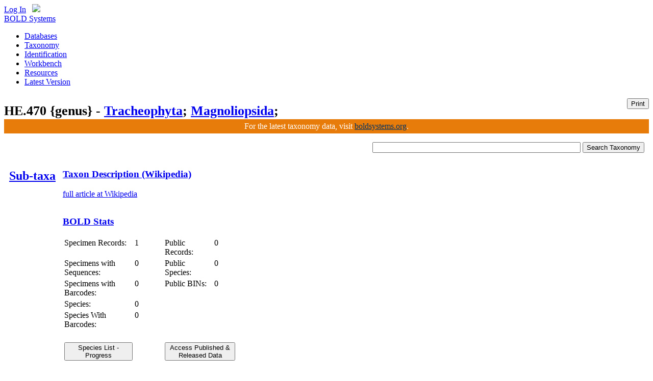

--- FILE ---
content_type: text/html; charset=utf-8
request_url: http://v3.boldsystems.org/index.php/Taxbrowser_Taxonpage?taxid=528651
body_size: 33341
content:
<!DOCTYPE HTML>
<html>
	<head>
		<meta http-equiv="Content-Type" content="text/html; charset=UTF-8">
<meta charset="utf-8">
<title>BOLD Systems: Taxonomy Browser - HE.470 {genus}</title>
<link rel="canonical" href="https://boldsystems.org"/>

<script type="text/javascript" src="https://use.typekit.com/xhb6anh.js"></script>
<script type="text/javascript">try{Typekit.load();}catch(e){}</script>

<script type="text/javascript" src="/libhtml_v3/js/gAnalyticsConfig.js"> </script>

<!--Jquery UI -->
<link type="text/css" href="/libhtml_v3/jquery-ui-1.10.3.custom/css/redmond/jquery-ui-1.10.3.custom.css" rel="stylesheet" />
<script type="text/javascript" src="/libhtml_v3/jquery-ui_new/js/jquery-1.6.2.min.js"></script>
<script type="text/javascript" src="/libhtml_v3/jquery-ui-1.10.3.custom/js/jquery-ui-1.10.3.custom.min.js"></script>

<script type="text/javascript" src="/libhtml_v3/uiPlugins/qtip/jquery.qtip.min.js"></script>
<link type="text/css" rel="stylesheet" href="/libhtml_v3/uiPlugins/qtip/jquery.qtip.min.css" />
<script type="text/javascript" src="/libhtml_v3/js/json2.js"></script>

<script type="text/javascript" src="/libhtml_v3/js/recordMeta.131010.js"></script>

<link rel="stylesheet" type="text/css" href="/libhtml_v3/css/reset-min.css">
<link rel="stylesheet" type="text/css" href="/libhtml_v3/css/fonts-min.css">
<link rel="stylesheet" href="/libhtml_v3/css/base.032013.css" type="text/css" media="screen">
<link rel="stylesheet" href="/libhtml_v3/css/basePrint.css" type="text/css" media="print">

<!--April 19, 2012	Karina Gonzales	- This is added to solve incompatibility CSS issues on IE-->
<!--[if IE]>
    <link rel="stylesheet" type="text/css" href="/libhtml_v3/css/ie.css" />
<![endif]-->
<style>
	#subheader table td{
		font-size:13px;
	}
	#subheader table{
		border-collapse:collapse;
		padding:0px;
	}
	#subheader td.printBtn{
		vertical-align:top;text-align:right;padding-top:7px;
	}
</style>

<script type="text/javascript">
	$(function(){
		$("button#printBtn").button({
			icons:{primary: "ui-icon-print"}
		});
		$("button#printBtn").click(function (e){
			window.print();
		});

		var icons = {
			header: "ui-icon-pin-w",
			headerSelected: "ui-icon-pin-s"
		}
		//Accordion
		$(".portlet").accordion({
			header: "h3",
			collapsible: false,
			heightStyle: "content",
			autoHeight : false,
			icons: icons
		});

		//menubar
		$(".leftmenu").accordion({
			header: "h2",
			collapsible: false,
			heightStyle: "content",
			autoHeight : false,
			icons: false
		});
		//Buttons

		// Tabs
		$('#tabs').tabs();

		// Dialog
		$('#dialog').dialog({
			autoOpen: false,
			width: 600,
			buttons: {
				"Ok": function() {
					$(this).dialog("close");
				},
				"Cancel": function() {
					$(this).dialog("close");
				}
			}
		});

		// Dialog Link
		$('#dialog_link').click(function(){
			$('#dialog').dialog('open');
			return false;
		});


		//hover states on the static widgets
		$('#dialog_link, ul#icons li').hover(
		function() { $(this).addClass('ui-state-hover'); },
		function() { $(this).removeClass('ui-state-hover'); }
	);

	});
</script>

<script type="text/javascript">
	var uvOptions = {};
	$('document').ready(function (){
		var uv = document.createElement('script'); uv.type = 'text/javascript'; uv.async = true;
		uv.src = ('https:' == document.location.protocol ? 'https://' : 'http://') + 'widget.uservoice.com/TktTCebkDKejDAgcH4XaA.js';
		var s = document.getElementsByTagName('script')[0]; s.parentNode.insertBefore(uv, s);
	});
</script>
		<link rel="stylesheet" type="text/css" href="/libhtml/highslide/highslide.css" />
		<script type="text/javascript" src="/libhtml/highslide/highslide-full.js"></script>
		<script type="text/javascript">
			maxColWidth = 2250;
			maxColHeight = 1125;
			hs.graphicsDir = '/libhtml/highslide/graphics/';
			hs.showCredits = false;
			hs.enableKeyListener = false;
			hs.width = 720;
			hs.height = 360;
			hs.allowMultipleInstances = false;
			hs.useBox = true;
			hs.enableKeyListener = false;
			hs.dimmingOpacity=0.1;
			hs.outlineType = 'custom';
			hs.registerOverlay({
					html: '<div class="closebutton" onclick="return hs.close(this)" title="Close"></div>',
					position: 'top right',
					useOnHtml: true,
					fade: 2 // fading the semi-transparent overlay looks bad in IE
			});
		    //TODO:look into the different pages that use highslide plugin.  For now this overrides the initial config for the galleries so that
		    //where you use the basic highslide it doesn't have as much empty space around the maps.'
		</script>

        	<!--Megan added this javascript back in to make the pop-up function for now-->
        	<script language="javascript">
			//setup variables for jquery thumbnail regrouping tool so that it doesn't have to be redefined each time.
			var currentThumbnailColumns = 3;
			var regroupStart = "N";
			var thumbnailWidth = 80;
			var regroupReady = "N";
			var maxWidth = 1400;
			var minWidth = 245;
			var minCols = 3;
			var currentWindowSize;
			var maxCells;
			var maxRows;

			$(document).ready(function() {
				//all button elements should get converted to jquery ui buttons
				$(function() {
					$( 'button' ).button();
				});

				//Taxonomy Search event handler
				$('button[name="searchTax"]').click(function () {
					window.location = "/index.php/Taxbrowser_Taxonpage?taxon="+ $('input[name="taxon"]').val();
				})
				//Species Summary event handler
				$('button[name="speciesSummaryOpen"]').click(function () {
					openSpeciesSummary();
				})
				//Access Published & Released Data event handler
				$('button[name="accessPublishedData"]').click(function () {
					window.location = "/index.php/Public_SearchTerms?query=HE.470[tax]";
				})

				$('a.popup-medium').click(function (ev) {
					window.open(this.href,'popup', 'scrollbars=yes,width=780,height=690');
					ev.preventDefault();
				})

				wikiRetrieve('HE.470', '14');

				//initial setup of thumbnail regroup variables and check to see if any regrouping should be done on the page
				maxCells = $("#thumbnails table td").length;
				if(maxCells>minCols){//only execute if there are more thumbnails than the minimum for columns
				    currentWindowSize = $(window).width();
				    maxRows = $("#thumbnails table tr").length;
				    regroupReady = "Y"
				    regroupThumbnails();
				}

				resizeHeader ();
			});

			function openSpeciesSummary(ev) {
				/*var page="speciesSummary";
				Popup=window.open('/index.php/Working',page,'scrollbars=yes,resizable=yes,width=900,height=700');
				setTimeout("Popup.location.href=\"/index.php/TaxBrowser_TaxonPage/SpeciesSummary?taxid=528651\"",1000);*/

				var page="speciesSummary";
				Popup=window.open('/index.php/Working',page,'scrollbars=yes,resizable=yes,width=900,height=700');
				setTimeout(function(){
								$('form[name="actionRequest"]').attr('target', page);
								$('form[name="actionRequest"]').submit();
								Popup.focus();},
								450);

				ev.preventDefault();

			}

			function previewImage(captionkey,image,taxonrep,sampleid,identification,copyright_license,copyright_year,copyright_holder,copyright_inst,img_attr,img_attr_link,taxid) {
				img=returnObjById("previewimage_"+captionkey);
				//img.src="/pics/_w300/"+image;

				img.src= image.replace("_w300/","");
				var comma=",";

				field1=returnObjById("previewimage_"+captionkey+"_field1");

				if (identification!=taxonrep && taxonrep!="<b><i>"+identification+"</i></b>") {
					if(taxonrep.length>0){
						field1.innerHTML=identification+" ("+"<a href=\"/index.php/TaxBrowser_Taxonpage?taxid="+taxid+"\">"+taxonrep+"</a>"+")";
					}else{
						field1.innerHTML=identification;
					}
				}
				else field1.innerHTML=identification;

				if(img_attr.length>0 && img_attr!="undefined"){
					var attribution='<a HREF="javascript:void(0)" onclick="window.open(\'' + img_attr_link + '\',\'imgAttribution\',\'width=880,height=870,scrollbars=yes\')";><img id="attribution_img" name="attribution_img" src='+ img_attr + '  ></a>';
				}else {
					var attribution="";
				}

				if(copyright_holder==copyright_inst){
					copyright_inst="";
					comma="";
				}
				field2=returnObjById("previewimage_"+captionkey+"_field2");
				field2.innerHTML="";
				field2.innerHTML+="<div id=\"lightgrey\"><div id=\"left_column\">&nbsp;&nbsp;Sample ID:</div><div id=\"right_column\">" + sampleid + "</div></div>";
				field2.innerHTML+="<div id=\"lightgrey\"><div id=\"dotted-line\"></div><div id=\"left_column\">&nbsp;&nbsp;License: </div><div id=\"right_column\">" + copyright_license + " " + copyright_year + "<br>"  + attribution + "</div></div>";
				field2.innerHTML+="<div id=\"lightgrey\"><div id=\"dotted-line\"></div><div id=\"left_column\">&nbsp;&nbsp;License Holder: </div><div id=\"right_column\">" + copyright_holder + comma + "&nbsp;" + copyright_inst +  "</div></div>";
				//field2.innerHTML+="<div id=\"lightgrey\"><div id=\"dotted-line\"></div><div id=\"left_column\">&nbsp;&nbsp;Photographer:</div><div id=\"right_column\">" + copyright_holder  + "</div></div>";

			}

			function returnObjById( id )
			{
				if (document.getElementById)
					var returnVar = document.getElementById(id);
				else if (document.all)
					var returnVar = document.all[id];
				else if (document.layers)
					var returnVar = document.layers[id];
				return returnVar;
			}

			function wikiRetrieve(name, rank)
			{
				var url = "/index.php/MAS_Ajax_WikiRetriever?name=" + name + '&url=true';
				$.ajax({
					type:"GET",
					url: url,
					data: {rank: rank},
					dataType: 'json',
					success: function(data){

						if(data && data['text']) {
							$('#rowTaxon').show();
							$('#pTaxon').prepend(data['text']);
							if(data['url']) {
								$('#pTaxon a').attr('href', 'http://en.wikipedia.org/wiki/' + data['url']);
							}
						} else {
							$('#rowTaxon').hide();
						}
					},
					error: function(){
						$('#rowTaxon').hide();
					}
				});
			}

			$(window).resize(function() {
			    if (Math.abs($(window).width()-currentWindowSize)>(thumbnailWidth/2)&&regroupReady=="Y"){
				regroupThumbnails();
			    }
			});
			function regroupThumbnails()
			{
			    //Check if another regroup process is running.
			    //Make sure that we don't run if it is smaller than the default columns created.
			    //There are other elements on the page that cannot be squished so keep the minimum columns and width
			    if(regroupStart == "N"){

				regroupStart = "Y"

				currWidth = $(window).width()-900;
				if (currWidth < minWidth) //don't let it get smaller than the minimum width
				    currWidth = minWidth;
				if (currWidth > maxWidth) //don't expand past the maximum width
				    currWidth = maxWidth;
				//calculate the number of columns that would fit
				newColumns = Math.floor(currWidth / thumbnailWidth);
				//don't let it render smaller than minimum columns
				if (newColumns < minCols)
				    newColumns = minCols;
				if (currWidth <= maxWidth && newColumns != currentThumbnailColumns){ //only do the regrouping if there is a change
				    currentThumbnailColumns = newColumns;
				    currRow = 1;
				    for(i=minCols;i<maxCells;i++){
					if(i%newColumns==0){//move to next row which was built in initalization of page
					    currRow++;
					    if(currRow>maxRows){
						alert(currRow);
					    }
					}
					//Move the cells around
					$("#c"+i).appendTo('#row'+currRow);
				    }
				}
				//now redraw the div to make sure it refreshes the table width
				$("#thumbnails").hide(0,function(){$(this).show()});
				//set the current window size so that it can be checked against
				currentWindowSize = $(window).width();
				regroupStart = "N"//Reset check variable

			    }
			}
			</script>
	<style type="text/css">

		.imagegallery_imagecell {
			background-color: #FFFFFF;
			margin: 10px;
			border: 1px solid #BBBBBB;
			padding: epx;
		}

		.imagegallery_preview {
			background-color: #FFFFFF;
			margin: 8px;
			border: 1px solid #111111;
			padding: 4px;
			width:400px;
			text-align: center;
			float:right;
		}
		.imagegallery_section {
			/*background-color: #F8F8EC; */
			border-top-width: 1px;
			border-bottom-width: 1px;
			/*border-top-style: dotted;
			border-bottom-style: dotted;
			border-top-color: #ABAD84;
			border-bottom-color: #ABAD84;*/
		}
		#thumbnails{
		    width:100%;
		    min-width:252px;
		    max-height:500px;
		    overflow:auto; /*only show the scroll bars if you have to*/
		    overflow-y:auto; /*only show the scroll bars if you have to*/
		    overflow-x:hidden; /*never show the horizontal one.  The regroup will handle this.*/
		}
		#thumbnailPreview{/* Setup image preview style here*/
		    min-width:400px;
		    text-align:right;
		    vertical-align: top;
		}

		.datalist {
			list-style-position: inside;
			margin-left: 3px;
			font: 11px/16px Arial, Helvetica, sans-serif;
			list-style-type: circle;
		}
		.imagegallery_metadescr {
			font-family: Verdana, Arial, Helvetica, sans-serif;
			font-size: 11px;
			color: #333333;
			padding-left: 6px;
		}
		#dotted-line {
			border-bottom:1px dashed #CCCCCC;
		}
		#right_column {
			display:inline;
			float: left;
			text-align:left;
			width:265px;
		}
		#left_column {
			display:inline;
			float: left;
			width:90px;
		}
		#darkgrey {
			width:345px;
			margin:0 auto;
			float:left;
			background-color:#e0ddd7;
		}
		#lightgrey {
			width:358px;
			margin:0 auto;
			float:left;
			background-color:#edf1f0;
		}

		.chartImage{/*TODO: SR to replace pie charts to fit 340px instead of the 380px*/
		    width:340px;
		}
		#searchBox{/* Move Search to the top right and make the input larger*/
		    float:right;
		    padding-right:2px;
		}
		#searchBox input{width:400px;}
		.clearboth{clear:both;}/*TODO: Put this rule into the base css*/
		.alignTop, .alignTop td{
			vertical-align: top;
		}
	</style>
	</head>
	<body>
		<div style="position: absolute; width: 9999px; visibility: hidden; display: none;"></div>
		<div id="container">

			<script type="text/javascript">
	$(document).ready(function() {

		$('#userMenuLink').click(function(e) {
			$('#userMenu').slideDown();

			return false;
		});

		$(document).click(function() {
			$('#userMenu').slideUp();
		});
			});
	var popupPref;

	function openPref() {
		popupPref = window.open("/index.php/MAS_Management_UserProfile", 'userprofile', 'scrollbars=yes,resizable=yes,width=800,height=622');
		popupPref.focus();
	}
	</script>
<!--header start -->
<div id="loggedOutMessage" style="display: none;" class="ui-widget">
	<div class="ui-state-highlight ui-corner-bottom" style="padding: 0pt 0.7em;">
		<p><span class="ui-icon ui-icon-info" style="float: left; margin-right: 0.3em;"></span>
			You've been logged out. Click <a href="/index.php/Login/page">here</a> to log back in.
			<a href="#" id="closeLoggedMessage" class="ui-icon ui-icon-closethick" style="float: right; margin-right: 0.3em;"></a>
		</p>
	</div>
</div>
<div id="header">
	<div id="globalNav" style="position: relative; z-index:1;white-space: nowrap;width:200px;"><a href="/index.php/Login/page">Log In</a>			<div id="userMenu" class="ui-widget-content" style="display: none; position: absolute; text-align: left; right: 5px; width: 100px; padding-left: 5px; background:#def1fa"><a href="/index.php/Login/page">Log In</a></div>
		 &nbsp; <a id="userMenuLink" href="/index.php/Logout"><img src="/libhtml_v3/images/gearGlobalNav.png" border="0" /></a>
	</div>
	<div class="box">
		<div id="logo">
			<a href="/">BOLD Systems</a>
		</div>

		<div id="mainNav">
			<ul>

				<li class=""><a href="/index.php/databases">Databases</a></li>
				<li class=""><a href="/index.php/TaxBrowser_Home">Taxonomy</a></li>
				<li class=""><a href="/index.php/IDS_OpenIdEngine">Identification</a></li>
				<li class=""><a href="/index.php/MAS_Management_UserConsole">Workbench</a></li>
				<li class=""><a href="/index.php/Resources">Resources</a></li>
				<li class=""><a href="https://boldsystems.org">Latest Version</a></li>

			</ul>
		</div>

	</div>
</div>
<!--header end -->
			<!--subheader start -->
<script type="text/javascript" >
	function resizeHeader ( ){
		subHeaderTitle = $('#subHeaderH1').text();  //strip away html codes

		if (subHeaderTitle.length > 88){
			size = parseInt(88 * 160 / subHeaderTitle.length);
			$('#subHeaderH1').css('font-size', size + '%');
		}
	}
</script>
<div id="subheader">
	<div class="box">
		<table width="100%" cellspacing="0" cellpadding="0"><tr><td><h1 id="subHeaderH1">HE.470 {genus} -  <a title="phylum"href="/index.php/TaxBrowser_Taxonpage?taxid=1321498">Tracheophyta</a>;  <a title="class"href="/index.php/TaxBrowser_Taxonpage?taxid=41">Magnoliopsida</a>; </h1></td><td class="printBtn"><button style="float:right" id="printBtn">Print</button></td></tr></table>
	</div>
</div>
<!--subheader end -->
			<!-- Banner to boldsystems.org -->
			<div style='background-color:#E77C0A;margin-top:-28px;text-align: center;'>
				<h1 style="font-weight:300; font-size:100%; line-height:28px; text-shadow:none;color:#fff;">For the latest taxonomy data, visit <a style="color:#036" href="https://boldsystems.org">boldsystems.org</a>.</h1>
			</div>

			<div class="box">
				<table width="100%" border="0" cellpadding="2" cellspacing="5">
					<tr>
						<td>
							<div id="searchBox">
								<form action="/index.php/Taxbrowser_Taxonpage" method="GET">  <!-- to allow "Enter" to submit form -->
									<input type="text" name="taxon" class="text ui-widget-content ui-corner-all" />
									<button name="searchTax">Search Taxonomy</button>
								</form>
							</div>
						</td>
					</tr>
					<tr>
						<td class="alignTop">
							<table width="100%">
								<tr>
																			<td> <!-- Left Menu START-->
											<div class="leftmenu">
												<h2><a href="#">Sub-taxa</a></h2>
												<div id="taxMenu">
																									</div>
											</div>
											<p><img src="/libhtml/images/spacer.gif" width="200" height="5" alt=""></p>
										</td>
									 <!-- Left Menu END -->
									<td> <!-- Right Side START -->
										<table width="100%" border="0" cellpadding="0" cellspacing="0">
											<tr id="rowTaxon">
													<td>
														<div class="portlet">
															<h3><a href="#">Taxon Description (Wikipedia)</a></h3>
															<div id="portletContents">
																<p id="pTaxon">
															    <a class="popup-medium" href="http://en.wikipedia.org/wiki/HE.470">full article at Wikipedia</a>
																</p>
															 </div>
														</div>
													</td>
												</tr>
											<tr>
												<td>
													<div class="portlet" >
														<h3><a href="#">BOLD Stats</a></h3>
														<div id="portletContents">
															<table width="30%" >
																<tr>
																	<td width="41%">Specimen Records:</td>
																	<td width="17%">1</td>
																	<td width="29%">Public Records:</td>
																	<td width="13%">0</td>
																</tr>
																<tr>
																	<td>Specimens with Sequences:</td>
																	<td>0</td>
																	<td>Public Species:</td>
																	<td>0</td>
																</tr>
																<tr>
																	<td>Specimens with Barcodes:</td>
																	<td><specimendataforlivestats/>0<specimendataforlivestats/></td>
																	<td>Public BINs:</td>
																	<td>0</td>
																</tr>
																<tr>
																	<td>Species:</td>
																	<td>0</td>
																	<td>&nbsp;&nbsp;&nbsp;&nbsp;&nbsp;&nbsp;&nbsp;
																																			</td>
																	<td>&nbsp;</td>
																</tr>
																<tr>
																	<td>Species With Barcodes:</td>
																	<td>0</td>
																	<td>&nbsp;&nbsp;&nbsp;&nbsp;&nbsp;&nbsp;&nbsp;
																																			</td>
																	<td>&nbsp;</td>
																</tr>
																<tr>
																	<td>&nbsp;</td>
																	<td></td>
																	<td>&nbsp;&nbsp;&nbsp;&nbsp;&nbsp;&nbsp;&nbsp;
																																			</td>
																	<td>&nbsp;</td>
																</tr>
																<tr>
																	<td><button name="speciesSummaryOpen"> Species List - Progress  </button></td>
																	<td></td>
																	<td colspan="2"><button name="accessPublishedData">Access Published &amp; Released Data</button></td>
																</tr>
															</table>
															<br>
														</div>
													</div>
												</td></tr>
											<tr>
												<td>
													<div class="portlet" >
														<h3><a href="#">Contributors (Specimens & Sequencing)</a></h3>
														<div id="portletContents">
                                                        		<table width="100%" border="0" cellspacing="4" cellpadding="4">
                                                                  <tr>
                                                                    <th>Specimen Depositories:</th>
                                                                    <th>Sequencing Labs:</th>
                                                                  </tr>
                                                                  <tr>
                                                                    <td>
																		                                                                        <img class="chartImage" src="/index.php/TaxBrowser_Charts_InstitutionSrcPie?taxid=528651" alt="Depositories" >
																		                                                                        <div id="institutionsList2"></div>
                                                                    	<script language="javascript">
                                                                        var institutionsReduced=true;
                                                                        function institutionsExpandReduce() {
                                                                            if (institutionsReduced==true) {
                                                                                document.getElementById('institutionsList').innerHTML="";
                                                                                document.getElementById('institutionsExpandReduceLink').innerHTML="Collapse";
                                                                                institutionsReduced=false;
                                                                            } else {
                                                                                document.getElementById('institutionsList').innerHTML="";
                                                                                document.getElementById('institutionsExpandReduceLink').innerHTML="Expand";
                                                                                institutionsReduced=true;
                                                                            }
                                                                        }

																		</script>


                                                                    </td>
                                                                    <td>
                                                                    	                                                                    </td>
                                                                  </tr>
                                                                </table>



														</div>
													</div>
												</td>
											</tr>

																						<tr>
													<td>
														<div class="portlet">
														<h3><a href="#">Imagery</a></h3>
												
												<DIV CLASS="PAGEBREAK"><table border="0" class="imagegallery_section" cellpadding="0" cellspacing="0" width="100%"><tr><td colspan="2" class="imagegallery_metadescr"><table width="100%" border="0" cellspacing="1" cellpadding="1" class="imagegallery_metadescr"><tr><td ><b> </b> images representing specimens of HE.470</td></tr></table></td></tr><tr><td><DIV id="thumbnails"><table border="0" cellspacing="4" cellpadding="2" ><TBODY class=scrollContent><tr id="row1"><td id="c0" class="imagegallery_imagecell"><a  onMouseOver="Javascript:previewImage('_','//v3.boldsystems.org/pics/HOSAM/470%2B1385572630.JPG','','Hosam00470','','Copyright','(2013)','Dr. Hosam Elansary','Alexandria University','','','');"><img title=" ( - Hosam00470)  {}  [ ] Copyright (2013)" alt=" ( - Hosam00470)  @11 [ ] Copyright (2013) Dr. Hosam Elansary Alexandria University"  src="//v3.boldsystems.org/pics/_w300/HOSAM/470%2B1385572630.JPG" width="70" border="0"></a></td>
</tr></TBODY></table></DIV></td><td id="thumbnailPreview"><div class="imagegallery_preview" ><img id="previewimage__" name="previewimage__"src="//v3.boldsystems.org/pics/HOSAM/470%2B1385572630.JPG" width="360" border="0" >
								<table border="0" cellpadding="2" cellspacing="2">
								  <tr>
									<td><div name="previewimage___field1" id="previewimage___field1"></div></td>
								  </tr>
								  <tr>
									<td>
									<div name="previewimage___field2" id="previewimage___field2">
										<div id="lightgrey">
											<div id="left_column" >&nbsp;&nbsp;Sample ID:</div>
											<div id="right_column">Hosam00470</div>
										</div><div id="lightgrey">
										<div id="dotted-line"></div>
											<div id="left_column">&nbsp;&nbsp;License:</div>
											<div id="right_column">Copyright&nbsp;(2013)</div><div id="lightgrey">
												<div id="dotted-line"></div><div id="left_column">&nbsp;&nbsp;License Holder:</div><div id="right_column">Dr. Hosam Elansary,&nbsp;Alexandria University</div></div>
									</td>
								  </tr>
								</table><div>
</td></tr></table><br></DIV> 											</div></td></tr>
											
											<tr>
												<td>
													<div class="portlet">
														<h3><a href="#">Collection Sites</a></h3>
														<div id="portletContents">
																															<a class="highslide" onclick="return hs.expand(this,{width:maxColWidth,height:maxColHeight})" href="/index.php/TaxBrowser_Maps_CollectionSites?taxid=528651" ><img border="0" style="max-width:1024px;" width="75%" src="/index.php/TaxBrowser_Maps_CollectionSites?taxid=528651"></img></a>
																</br>
																<img src="/libhtml/icons/mapScale_BOLD.png">
																														<br>
																														<br>
														  <script language="javascript">
																var countriesReduced=true;
																function countriesExpandReduce() {

																	if (countriesReduced==true) {
																		/*document.getElementById('countrylist1').innerHTML="Egypt";
																		document.getElementById('countrylist2').innerHTML="";
																		document.getElementById('countrylist3').innerHTML="";*/

																		document.getElementById('countriesExpandReduceLink').innerHTML="Collapse";

																		$('#countrylisttable').empty();

																		fullList1 = ["Egypt"];
																		fullList2 = [];
																		fullList3 = [];
																		fullListcount1 = ["1"];
																		fullListcount2 = [];
																		fullListcount3 = [];

																		$.each(fullList1,function(i,value){

																			tr = "<tr>";
																			tr += "<td style='background-color:lightgrey' width='20%'>" + fullList1[i] + "</td><td width='13%'>" + fullListcount1[i] + "</td>";

																			if(fullList2[i] !== undefined)
																				tr += "<td style='background-color:lightgrey' width='20%'>" + fullList2[i] + "</td><td width='13%'>" + fullListcount2[i] + "</td>";

																			if(fullList3[i] !== undefined)
																				tr += "<td style='background-color:lightgrey' width='20%'>" + fullList3[i] + "</td><td width='13%'>" + fullListcount3[i] + "</td>";

																			tr += "</tr>";

																			$('#countrylisttable').append(tr);
																		})

																		countriesReduced=false;
																		$('#top20').hide();
																	} else {

																		/*document.getElementById('countrylist1').innerHTML="Egypt";
																		document.getElementById('countrylist2').innerHTML="";
																		document.getElementById('countrylist3').innerHTML="";*/

																		document.getElementById('countriesExpandReduceLink').innerHTML="Show All Countries";

																		$('#countrylisttable').empty();

																		list1 = ["Egypt"];
																		list2 = [];
																		list3 = [];
																		listcount1 = ["1"];
																		listcount2 = [];
																		listcount3 = [];

																		$.each(list1,function(i,value){

																			tr = "<tr>";

																			tr += "<td style='background-color:lightgrey' width='20%'>" + list1[i] + "</td><td width='13%'>" + listcount1[i] + "</td>";

																			if(list2[i] !== undefined)
																				tr += "<td style='background-color:lightgrey' width='20%'>" + list2[i] + "</td><td width='13%'>" + listcount2[i] + "</td>";

																			if(list3[i] !== undefined)
																				tr += "<td style='background-color:lightgrey' width='20%'>" + list3[i] + "</td><td width='13%'>" + listcount3[i] + "</td>";

																			tr += "</tr>";

																			$('#countrylisttable').append(tr);
																		})


																		countriesReduced=true;
																		$('#top20').show();
																	}
																}

															</script>
															<table class="portletContents">
																<tr>
																	<td colspan="2"><strong>Collected from 1 countries. <div style="display:inline" id="top20">Top 20: </div></strong>
																	<a id="countriesExpandReduceLink" href="javascript: countriesExpandReduce();">Show All Countries </a> <img src="/libhtml/interfaceicons/popupIcon.gif" width="10" height="10" alt="Expand List"></td>
																</tr>
																<tr>
																	<td>
																	<table id="countrylisttable">
																		<tr><td style='background-color:lightgrey' width='20%'>Egypt</td><td width='13%'>1</td></tr>
																	</table>
																	</td>
																</tr>
															</table>
													  </div>
													</div>
												</td></tr>
										</table>
									</td>
								</tr>
							</table>
						</td>
					</tr>
				</table>

				<form name="actionRequest" action="/index.php/TaxBrowser_TaxonPage/SpeciesSummary" method="GET">
					<input type="hidden" name="taxid" value="528651">
				</form>

			</div> <!-- end of box div -->
			
<br><br>
<div id="footer">
    <div style='padding-top:12px;text-align: center;'>
          <h1 style="font-weight:300; font-size:100%; line-height:28px; text-shadow:none;color:#fff;">You are viewing an outdated version of BOLD Systems. Visit the latest version at <a href="http://boldsystems.org">boldsystems.org</a>.</h1>
    </div>
    <div class="box">
	<table style="width: 800px;">
	    <tr>
		<td valign="top" class="footerMenu">

		    <h4>Databases</h4>
		    <ul>
			<li><a href="/index.php/Public_BINSearch?searchtype=records">Public Data Portal</a></li>
			<li><a href="/index.php/TaxBrowser_Home">Taxonomy Browser</a></li>
			<li><a href="/index.php/Public_Publication_PublicationSearch">Publications</a></li>
			<li><a href="/index.php/Public_Primer_PrimerSearch">Primers</a></li>
		    </ul>

		</td>
		<td valign="top" class="footerMenu">

		    <h4>Resources</h4>
		    <ul>
			<li><a href="/index.php/resources/handbook?chapter=1_gettingstarted.html">Documentation</a></li>
			<li><a href="/libhtml/docs/bold.pdf">Citing BOLD</a></li>
			<li><a href="/index.php/NewsFeed">News and Events</a></li>
			<li><a href="/index.php/datarelease">Data Releases</a></li>
		    </ul>

		</td>
		<td valign="top" class="footerMenu">

		    <h4>Organization</h4>
		    <ul>
			<li><a href="/index.php/Resources/whatIsBOLD">About Us</a></li>
			<li><a href="/index.php/Resources/ContactUs">Contact Us</a></li>
		    </ul>

		</td>
		<td valign="top" class="footerMenu">

		    <h4>Community</h4>
		    <ul>
			<li><a href="/index.php/NewsFeed">News &amp; Events</a></li>
		    </ul>

		</td>
		<td valign="top" class="footerMenu">

		    <h4>Partners</h4>
		    <ul>
			<li><a href="http://www.ibol.org">iBOL</a></li>
			<li><a href="http://barcodeoflife.org">CBOL</a></li>
			<li><a href="http://ccdb.ca">CCDB</a></li>
			<li><a href="http://www.ncbi.nlm.nih.gov">GenBank</a></li>
			<li><a href="http://www.eol.org">EOL</a></li>
			<li><a href="http://www.gbif.org">GBIF</a></li>
			<li><a href="http://biodiversitygenomics.net/">CBG</a></li>
		    </ul>

		</td>
	    </tr>
	    <tr>
		<td colspan="5" id="copyright">
		    <!-- TODO: Magnoliatize this whole section, should the year be dynamic? yes I think so -->
		    Copyright © 2014 BOLD Systems. All rights reserved.&nbsp
		</td>
	    </tr>
	</table>






    </div><!--/.box-->
</div>
<!-- end footer section -->
		</div> <!-- container end -->
	</body>
</html>
